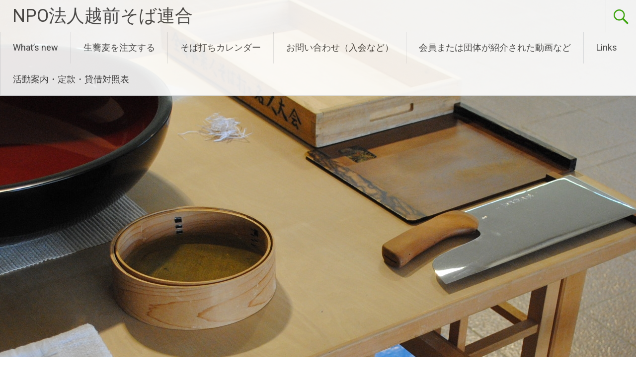

--- FILE ---
content_type: text/html; charset=UTF-8
request_url: https://echizensoba.org/2017/07/18/%E7%A6%8F%E4%BA%95%E7%9C%8C%E5%9D%82%E4%BA%95%E5%B8%82%E4%B8%B8%E5%B2%A1%E3%81%AE%E3%81%9D%E3%81%B0%E9%83%BD%E5%86%85%E7%99%BA%E4%BF%A1/
body_size: 11501
content:
<!DOCTYPE html>
<html lang="ja">
<head>
<meta charset="UTF-8">
<meta name="viewport" content="width=device-width, initial-scale=1">
<link rel="profile" href="https://gmpg.org/xfn/11">
<title>福井県坂井市丸岡のそば都内発信 &#8211; NPO法人越前そば連合</title>
<meta name='robots' content='max-image-preview:large' />
<link rel='dns-prefetch' href='//stats.wp.com' />
<link rel='dns-prefetch' href='//fonts.googleapis.com' />
<link rel='dns-prefetch' href='//www.googletagmanager.com' />
<link rel="alternate" type="application/rss+xml" title="NPO法人越前そば連合 &raquo; フィード" href="https://echizensoba.org/feed/" />
<link rel="alternate" type="application/rss+xml" title="NPO法人越前そば連合 &raquo; コメントフィード" href="https://echizensoba.org/comments/feed/" />
<link rel="alternate" title="oEmbed (JSON)" type="application/json+oembed" href="https://echizensoba.org/wp-json/oembed/1.0/embed?url=https%3A%2F%2Fechizensoba.org%2F2017%2F07%2F18%2F%25e7%25a6%258f%25e4%25ba%2595%25e7%259c%258c%25e5%259d%2582%25e4%25ba%2595%25e5%25b8%2582%25e4%25b8%25b8%25e5%25b2%25a1%25e3%2581%25ae%25e3%2581%259d%25e3%2581%25b0%25e9%2583%25bd%25e5%2586%2585%25e7%2599%25ba%25e4%25bf%25a1%2F" />
<link rel="alternate" title="oEmbed (XML)" type="text/xml+oembed" href="https://echizensoba.org/wp-json/oembed/1.0/embed?url=https%3A%2F%2Fechizensoba.org%2F2017%2F07%2F18%2F%25e7%25a6%258f%25e4%25ba%2595%25e7%259c%258c%25e5%259d%2582%25e4%25ba%2595%25e5%25b8%2582%25e4%25b8%25b8%25e5%25b2%25a1%25e3%2581%25ae%25e3%2581%259d%25e3%2581%25b0%25e9%2583%25bd%25e5%2586%2585%25e7%2599%25ba%25e4%25bf%25a1%2F&#038;format=xml" />
<style id='wp-img-auto-sizes-contain-inline-css' type='text/css'>
img:is([sizes=auto i],[sizes^="auto," i]){contain-intrinsic-size:3000px 1500px}
/*# sourceURL=wp-img-auto-sizes-contain-inline-css */
</style>
<style id='wp-emoji-styles-inline-css' type='text/css'>

	img.wp-smiley, img.emoji {
		display: inline !important;
		border: none !important;
		box-shadow: none !important;
		height: 1em !important;
		width: 1em !important;
		margin: 0 0.07em !important;
		vertical-align: -0.1em !important;
		background: none !important;
		padding: 0 !important;
	}
/*# sourceURL=wp-emoji-styles-inline-css */
</style>
<style id='wp-block-library-inline-css' type='text/css'>
:root{--wp-block-synced-color:#7a00df;--wp-block-synced-color--rgb:122,0,223;--wp-bound-block-color:var(--wp-block-synced-color);--wp-editor-canvas-background:#ddd;--wp-admin-theme-color:#007cba;--wp-admin-theme-color--rgb:0,124,186;--wp-admin-theme-color-darker-10:#006ba1;--wp-admin-theme-color-darker-10--rgb:0,107,160.5;--wp-admin-theme-color-darker-20:#005a87;--wp-admin-theme-color-darker-20--rgb:0,90,135;--wp-admin-border-width-focus:2px}@media (min-resolution:192dpi){:root{--wp-admin-border-width-focus:1.5px}}.wp-element-button{cursor:pointer}:root .has-very-light-gray-background-color{background-color:#eee}:root .has-very-dark-gray-background-color{background-color:#313131}:root .has-very-light-gray-color{color:#eee}:root .has-very-dark-gray-color{color:#313131}:root .has-vivid-green-cyan-to-vivid-cyan-blue-gradient-background{background:linear-gradient(135deg,#00d084,#0693e3)}:root .has-purple-crush-gradient-background{background:linear-gradient(135deg,#34e2e4,#4721fb 50%,#ab1dfe)}:root .has-hazy-dawn-gradient-background{background:linear-gradient(135deg,#faaca8,#dad0ec)}:root .has-subdued-olive-gradient-background{background:linear-gradient(135deg,#fafae1,#67a671)}:root .has-atomic-cream-gradient-background{background:linear-gradient(135deg,#fdd79a,#004a59)}:root .has-nightshade-gradient-background{background:linear-gradient(135deg,#330968,#31cdcf)}:root .has-midnight-gradient-background{background:linear-gradient(135deg,#020381,#2874fc)}:root{--wp--preset--font-size--normal:16px;--wp--preset--font-size--huge:42px}.has-regular-font-size{font-size:1em}.has-larger-font-size{font-size:2.625em}.has-normal-font-size{font-size:var(--wp--preset--font-size--normal)}.has-huge-font-size{font-size:var(--wp--preset--font-size--huge)}.has-text-align-center{text-align:center}.has-text-align-left{text-align:left}.has-text-align-right{text-align:right}.has-fit-text{white-space:nowrap!important}#end-resizable-editor-section{display:none}.aligncenter{clear:both}.items-justified-left{justify-content:flex-start}.items-justified-center{justify-content:center}.items-justified-right{justify-content:flex-end}.items-justified-space-between{justify-content:space-between}.screen-reader-text{border:0;clip-path:inset(50%);height:1px;margin:-1px;overflow:hidden;padding:0;position:absolute;width:1px;word-wrap:normal!important}.screen-reader-text:focus{background-color:#ddd;clip-path:none;color:#444;display:block;font-size:1em;height:auto;left:5px;line-height:normal;padding:15px 23px 14px;text-decoration:none;top:5px;width:auto;z-index:100000}html :where(.has-border-color){border-style:solid}html :where([style*=border-top-color]){border-top-style:solid}html :where([style*=border-right-color]){border-right-style:solid}html :where([style*=border-bottom-color]){border-bottom-style:solid}html :where([style*=border-left-color]){border-left-style:solid}html :where([style*=border-width]){border-style:solid}html :where([style*=border-top-width]){border-top-style:solid}html :where([style*=border-right-width]){border-right-style:solid}html :where([style*=border-bottom-width]){border-bottom-style:solid}html :where([style*=border-left-width]){border-left-style:solid}html :where(img[class*=wp-image-]){height:auto;max-width:100%}:where(figure){margin:0 0 1em}html :where(.is-position-sticky){--wp-admin--admin-bar--position-offset:var(--wp-admin--admin-bar--height,0px)}@media screen and (max-width:600px){html :where(.is-position-sticky){--wp-admin--admin-bar--position-offset:0px}}

/*# sourceURL=wp-block-library-inline-css */
</style><style id='wp-block-calendar-inline-css' type='text/css'>
.wp-block-calendar{text-align:center}.wp-block-calendar td,.wp-block-calendar th{border:1px solid;padding:.25em}.wp-block-calendar th{font-weight:400}.wp-block-calendar caption{background-color:inherit}.wp-block-calendar table{border-collapse:collapse;width:100%}.wp-block-calendar table.has-background th{background-color:inherit}.wp-block-calendar table.has-text-color th{color:inherit}.wp-block-calendar :where(table:not(.has-text-color)){color:#40464d}.wp-block-calendar :where(table:not(.has-text-color)) td,.wp-block-calendar :where(table:not(.has-text-color)) th{border-color:#ddd}:where(.wp-block-calendar table:not(.has-background) th){background:#ddd}
/*# sourceURL=https://echizensoba.org/wp-includes/blocks/calendar/style.min.css */
</style>
<style id='wp-block-categories-inline-css' type='text/css'>
.wp-block-categories{box-sizing:border-box}.wp-block-categories.alignleft{margin-right:2em}.wp-block-categories.alignright{margin-left:2em}.wp-block-categories.wp-block-categories-dropdown.aligncenter{text-align:center}.wp-block-categories .wp-block-categories__label{display:block;width:100%}
/*# sourceURL=https://echizensoba.org/wp-includes/blocks/categories/style.min.css */
</style>
<style id='wp-block-heading-inline-css' type='text/css'>
h1:where(.wp-block-heading).has-background,h2:where(.wp-block-heading).has-background,h3:where(.wp-block-heading).has-background,h4:where(.wp-block-heading).has-background,h5:where(.wp-block-heading).has-background,h6:where(.wp-block-heading).has-background{padding:1.25em 2.375em}h1.has-text-align-left[style*=writing-mode]:where([style*=vertical-lr]),h1.has-text-align-right[style*=writing-mode]:where([style*=vertical-rl]),h2.has-text-align-left[style*=writing-mode]:where([style*=vertical-lr]),h2.has-text-align-right[style*=writing-mode]:where([style*=vertical-rl]),h3.has-text-align-left[style*=writing-mode]:where([style*=vertical-lr]),h3.has-text-align-right[style*=writing-mode]:where([style*=vertical-rl]),h4.has-text-align-left[style*=writing-mode]:where([style*=vertical-lr]),h4.has-text-align-right[style*=writing-mode]:where([style*=vertical-rl]),h5.has-text-align-left[style*=writing-mode]:where([style*=vertical-lr]),h5.has-text-align-right[style*=writing-mode]:where([style*=vertical-rl]),h6.has-text-align-left[style*=writing-mode]:where([style*=vertical-lr]),h6.has-text-align-right[style*=writing-mode]:where([style*=vertical-rl]){rotate:180deg}
/*# sourceURL=https://echizensoba.org/wp-includes/blocks/heading/style.min.css */
</style>
<style id='wp-block-latest-posts-inline-css' type='text/css'>
.wp-block-latest-posts{box-sizing:border-box}.wp-block-latest-posts.alignleft{margin-right:2em}.wp-block-latest-posts.alignright{margin-left:2em}.wp-block-latest-posts.wp-block-latest-posts__list{list-style:none}.wp-block-latest-posts.wp-block-latest-posts__list li{clear:both;overflow-wrap:break-word}.wp-block-latest-posts.is-grid{display:flex;flex-wrap:wrap}.wp-block-latest-posts.is-grid li{margin:0 1.25em 1.25em 0;width:100%}@media (min-width:600px){.wp-block-latest-posts.columns-2 li{width:calc(50% - .625em)}.wp-block-latest-posts.columns-2 li:nth-child(2n){margin-right:0}.wp-block-latest-posts.columns-3 li{width:calc(33.33333% - .83333em)}.wp-block-latest-posts.columns-3 li:nth-child(3n){margin-right:0}.wp-block-latest-posts.columns-4 li{width:calc(25% - .9375em)}.wp-block-latest-posts.columns-4 li:nth-child(4n){margin-right:0}.wp-block-latest-posts.columns-5 li{width:calc(20% - 1em)}.wp-block-latest-posts.columns-5 li:nth-child(5n){margin-right:0}.wp-block-latest-posts.columns-6 li{width:calc(16.66667% - 1.04167em)}.wp-block-latest-posts.columns-6 li:nth-child(6n){margin-right:0}}:root :where(.wp-block-latest-posts.is-grid){padding:0}:root :where(.wp-block-latest-posts.wp-block-latest-posts__list){padding-left:0}.wp-block-latest-posts__post-author,.wp-block-latest-posts__post-date{display:block;font-size:.8125em}.wp-block-latest-posts__post-excerpt,.wp-block-latest-posts__post-full-content{margin-bottom:1em;margin-top:.5em}.wp-block-latest-posts__featured-image a{display:inline-block}.wp-block-latest-posts__featured-image img{height:auto;max-width:100%;width:auto}.wp-block-latest-posts__featured-image.alignleft{float:left;margin-right:1em}.wp-block-latest-posts__featured-image.alignright{float:right;margin-left:1em}.wp-block-latest-posts__featured-image.aligncenter{margin-bottom:1em;text-align:center}
/*# sourceURL=https://echizensoba.org/wp-includes/blocks/latest-posts/style.min.css */
</style>
<style id='wp-block-search-inline-css' type='text/css'>
.wp-block-search__button{margin-left:10px;word-break:normal}.wp-block-search__button.has-icon{line-height:0}.wp-block-search__button svg{height:1.25em;min-height:24px;min-width:24px;width:1.25em;fill:currentColor;vertical-align:text-bottom}:where(.wp-block-search__button){border:1px solid #ccc;padding:6px 10px}.wp-block-search__inside-wrapper{display:flex;flex:auto;flex-wrap:nowrap;max-width:100%}.wp-block-search__label{width:100%}.wp-block-search.wp-block-search__button-only .wp-block-search__button{box-sizing:border-box;display:flex;flex-shrink:0;justify-content:center;margin-left:0;max-width:100%}.wp-block-search.wp-block-search__button-only .wp-block-search__inside-wrapper{min-width:0!important;transition-property:width}.wp-block-search.wp-block-search__button-only .wp-block-search__input{flex-basis:100%;transition-duration:.3s}.wp-block-search.wp-block-search__button-only.wp-block-search__searchfield-hidden,.wp-block-search.wp-block-search__button-only.wp-block-search__searchfield-hidden .wp-block-search__inside-wrapper{overflow:hidden}.wp-block-search.wp-block-search__button-only.wp-block-search__searchfield-hidden .wp-block-search__input{border-left-width:0!important;border-right-width:0!important;flex-basis:0;flex-grow:0;margin:0;min-width:0!important;padding-left:0!important;padding-right:0!important;width:0!important}:where(.wp-block-search__input){appearance:none;border:1px solid #949494;flex-grow:1;font-family:inherit;font-size:inherit;font-style:inherit;font-weight:inherit;letter-spacing:inherit;line-height:inherit;margin-left:0;margin-right:0;min-width:3rem;padding:8px;text-decoration:unset!important;text-transform:inherit}:where(.wp-block-search__button-inside .wp-block-search__inside-wrapper){background-color:#fff;border:1px solid #949494;box-sizing:border-box;padding:4px}:where(.wp-block-search__button-inside .wp-block-search__inside-wrapper) .wp-block-search__input{border:none;border-radius:0;padding:0 4px}:where(.wp-block-search__button-inside .wp-block-search__inside-wrapper) .wp-block-search__input:focus{outline:none}:where(.wp-block-search__button-inside .wp-block-search__inside-wrapper) :where(.wp-block-search__button){padding:4px 8px}.wp-block-search.aligncenter .wp-block-search__inside-wrapper{margin:auto}.wp-block[data-align=right] .wp-block-search.wp-block-search__button-only .wp-block-search__inside-wrapper{float:right}
/*# sourceURL=https://echizensoba.org/wp-includes/blocks/search/style.min.css */
</style>
<style id='wp-block-search-theme-inline-css' type='text/css'>
.wp-block-search .wp-block-search__label{font-weight:700}.wp-block-search__button{border:1px solid #ccc;padding:.375em .625em}
/*# sourceURL=https://echizensoba.org/wp-includes/blocks/search/theme.min.css */
</style>
<style id='wp-block-group-inline-css' type='text/css'>
.wp-block-group{box-sizing:border-box}:where(.wp-block-group.wp-block-group-is-layout-constrained){position:relative}
/*# sourceURL=https://echizensoba.org/wp-includes/blocks/group/style.min.css */
</style>
<style id='wp-block-group-theme-inline-css' type='text/css'>
:where(.wp-block-group.has-background){padding:1.25em 2.375em}
/*# sourceURL=https://echizensoba.org/wp-includes/blocks/group/theme.min.css */
</style>
<style id='global-styles-inline-css' type='text/css'>
:root{--wp--preset--aspect-ratio--square: 1;--wp--preset--aspect-ratio--4-3: 4/3;--wp--preset--aspect-ratio--3-4: 3/4;--wp--preset--aspect-ratio--3-2: 3/2;--wp--preset--aspect-ratio--2-3: 2/3;--wp--preset--aspect-ratio--16-9: 16/9;--wp--preset--aspect-ratio--9-16: 9/16;--wp--preset--color--black: #000000;--wp--preset--color--cyan-bluish-gray: #abb8c3;--wp--preset--color--white: #ffffff;--wp--preset--color--pale-pink: #f78da7;--wp--preset--color--vivid-red: #cf2e2e;--wp--preset--color--luminous-vivid-orange: #ff6900;--wp--preset--color--luminous-vivid-amber: #fcb900;--wp--preset--color--light-green-cyan: #7bdcb5;--wp--preset--color--vivid-green-cyan: #00d084;--wp--preset--color--pale-cyan-blue: #8ed1fc;--wp--preset--color--vivid-cyan-blue: #0693e3;--wp--preset--color--vivid-purple: #9b51e0;--wp--preset--gradient--vivid-cyan-blue-to-vivid-purple: linear-gradient(135deg,rgb(6,147,227) 0%,rgb(155,81,224) 100%);--wp--preset--gradient--light-green-cyan-to-vivid-green-cyan: linear-gradient(135deg,rgb(122,220,180) 0%,rgb(0,208,130) 100%);--wp--preset--gradient--luminous-vivid-amber-to-luminous-vivid-orange: linear-gradient(135deg,rgb(252,185,0) 0%,rgb(255,105,0) 100%);--wp--preset--gradient--luminous-vivid-orange-to-vivid-red: linear-gradient(135deg,rgb(255,105,0) 0%,rgb(207,46,46) 100%);--wp--preset--gradient--very-light-gray-to-cyan-bluish-gray: linear-gradient(135deg,rgb(238,238,238) 0%,rgb(169,184,195) 100%);--wp--preset--gradient--cool-to-warm-spectrum: linear-gradient(135deg,rgb(74,234,220) 0%,rgb(151,120,209) 20%,rgb(207,42,186) 40%,rgb(238,44,130) 60%,rgb(251,105,98) 80%,rgb(254,248,76) 100%);--wp--preset--gradient--blush-light-purple: linear-gradient(135deg,rgb(255,206,236) 0%,rgb(152,150,240) 100%);--wp--preset--gradient--blush-bordeaux: linear-gradient(135deg,rgb(254,205,165) 0%,rgb(254,45,45) 50%,rgb(107,0,62) 100%);--wp--preset--gradient--luminous-dusk: linear-gradient(135deg,rgb(255,203,112) 0%,rgb(199,81,192) 50%,rgb(65,88,208) 100%);--wp--preset--gradient--pale-ocean: linear-gradient(135deg,rgb(255,245,203) 0%,rgb(182,227,212) 50%,rgb(51,167,181) 100%);--wp--preset--gradient--electric-grass: linear-gradient(135deg,rgb(202,248,128) 0%,rgb(113,206,126) 100%);--wp--preset--gradient--midnight: linear-gradient(135deg,rgb(2,3,129) 0%,rgb(40,116,252) 100%);--wp--preset--font-size--small: 13px;--wp--preset--font-size--medium: 20px;--wp--preset--font-size--large: 36px;--wp--preset--font-size--x-large: 42px;--wp--preset--spacing--20: 0.44rem;--wp--preset--spacing--30: 0.67rem;--wp--preset--spacing--40: 1rem;--wp--preset--spacing--50: 1.5rem;--wp--preset--spacing--60: 2.25rem;--wp--preset--spacing--70: 3.38rem;--wp--preset--spacing--80: 5.06rem;--wp--preset--shadow--natural: 6px 6px 9px rgba(0, 0, 0, 0.2);--wp--preset--shadow--deep: 12px 12px 50px rgba(0, 0, 0, 0.4);--wp--preset--shadow--sharp: 6px 6px 0px rgba(0, 0, 0, 0.2);--wp--preset--shadow--outlined: 6px 6px 0px -3px rgb(255, 255, 255), 6px 6px rgb(0, 0, 0);--wp--preset--shadow--crisp: 6px 6px 0px rgb(0, 0, 0);}:where(.is-layout-flex){gap: 0.5em;}:where(.is-layout-grid){gap: 0.5em;}body .is-layout-flex{display: flex;}.is-layout-flex{flex-wrap: wrap;align-items: center;}.is-layout-flex > :is(*, div){margin: 0;}body .is-layout-grid{display: grid;}.is-layout-grid > :is(*, div){margin: 0;}:where(.wp-block-columns.is-layout-flex){gap: 2em;}:where(.wp-block-columns.is-layout-grid){gap: 2em;}:where(.wp-block-post-template.is-layout-flex){gap: 1.25em;}:where(.wp-block-post-template.is-layout-grid){gap: 1.25em;}.has-black-color{color: var(--wp--preset--color--black) !important;}.has-cyan-bluish-gray-color{color: var(--wp--preset--color--cyan-bluish-gray) !important;}.has-white-color{color: var(--wp--preset--color--white) !important;}.has-pale-pink-color{color: var(--wp--preset--color--pale-pink) !important;}.has-vivid-red-color{color: var(--wp--preset--color--vivid-red) !important;}.has-luminous-vivid-orange-color{color: var(--wp--preset--color--luminous-vivid-orange) !important;}.has-luminous-vivid-amber-color{color: var(--wp--preset--color--luminous-vivid-amber) !important;}.has-light-green-cyan-color{color: var(--wp--preset--color--light-green-cyan) !important;}.has-vivid-green-cyan-color{color: var(--wp--preset--color--vivid-green-cyan) !important;}.has-pale-cyan-blue-color{color: var(--wp--preset--color--pale-cyan-blue) !important;}.has-vivid-cyan-blue-color{color: var(--wp--preset--color--vivid-cyan-blue) !important;}.has-vivid-purple-color{color: var(--wp--preset--color--vivid-purple) !important;}.has-black-background-color{background-color: var(--wp--preset--color--black) !important;}.has-cyan-bluish-gray-background-color{background-color: var(--wp--preset--color--cyan-bluish-gray) !important;}.has-white-background-color{background-color: var(--wp--preset--color--white) !important;}.has-pale-pink-background-color{background-color: var(--wp--preset--color--pale-pink) !important;}.has-vivid-red-background-color{background-color: var(--wp--preset--color--vivid-red) !important;}.has-luminous-vivid-orange-background-color{background-color: var(--wp--preset--color--luminous-vivid-orange) !important;}.has-luminous-vivid-amber-background-color{background-color: var(--wp--preset--color--luminous-vivid-amber) !important;}.has-light-green-cyan-background-color{background-color: var(--wp--preset--color--light-green-cyan) !important;}.has-vivid-green-cyan-background-color{background-color: var(--wp--preset--color--vivid-green-cyan) !important;}.has-pale-cyan-blue-background-color{background-color: var(--wp--preset--color--pale-cyan-blue) !important;}.has-vivid-cyan-blue-background-color{background-color: var(--wp--preset--color--vivid-cyan-blue) !important;}.has-vivid-purple-background-color{background-color: var(--wp--preset--color--vivid-purple) !important;}.has-black-border-color{border-color: var(--wp--preset--color--black) !important;}.has-cyan-bluish-gray-border-color{border-color: var(--wp--preset--color--cyan-bluish-gray) !important;}.has-white-border-color{border-color: var(--wp--preset--color--white) !important;}.has-pale-pink-border-color{border-color: var(--wp--preset--color--pale-pink) !important;}.has-vivid-red-border-color{border-color: var(--wp--preset--color--vivid-red) !important;}.has-luminous-vivid-orange-border-color{border-color: var(--wp--preset--color--luminous-vivid-orange) !important;}.has-luminous-vivid-amber-border-color{border-color: var(--wp--preset--color--luminous-vivid-amber) !important;}.has-light-green-cyan-border-color{border-color: var(--wp--preset--color--light-green-cyan) !important;}.has-vivid-green-cyan-border-color{border-color: var(--wp--preset--color--vivid-green-cyan) !important;}.has-pale-cyan-blue-border-color{border-color: var(--wp--preset--color--pale-cyan-blue) !important;}.has-vivid-cyan-blue-border-color{border-color: var(--wp--preset--color--vivid-cyan-blue) !important;}.has-vivid-purple-border-color{border-color: var(--wp--preset--color--vivid-purple) !important;}.has-vivid-cyan-blue-to-vivid-purple-gradient-background{background: var(--wp--preset--gradient--vivid-cyan-blue-to-vivid-purple) !important;}.has-light-green-cyan-to-vivid-green-cyan-gradient-background{background: var(--wp--preset--gradient--light-green-cyan-to-vivid-green-cyan) !important;}.has-luminous-vivid-amber-to-luminous-vivid-orange-gradient-background{background: var(--wp--preset--gradient--luminous-vivid-amber-to-luminous-vivid-orange) !important;}.has-luminous-vivid-orange-to-vivid-red-gradient-background{background: var(--wp--preset--gradient--luminous-vivid-orange-to-vivid-red) !important;}.has-very-light-gray-to-cyan-bluish-gray-gradient-background{background: var(--wp--preset--gradient--very-light-gray-to-cyan-bluish-gray) !important;}.has-cool-to-warm-spectrum-gradient-background{background: var(--wp--preset--gradient--cool-to-warm-spectrum) !important;}.has-blush-light-purple-gradient-background{background: var(--wp--preset--gradient--blush-light-purple) !important;}.has-blush-bordeaux-gradient-background{background: var(--wp--preset--gradient--blush-bordeaux) !important;}.has-luminous-dusk-gradient-background{background: var(--wp--preset--gradient--luminous-dusk) !important;}.has-pale-ocean-gradient-background{background: var(--wp--preset--gradient--pale-ocean) !important;}.has-electric-grass-gradient-background{background: var(--wp--preset--gradient--electric-grass) !important;}.has-midnight-gradient-background{background: var(--wp--preset--gradient--midnight) !important;}.has-small-font-size{font-size: var(--wp--preset--font-size--small) !important;}.has-medium-font-size{font-size: var(--wp--preset--font-size--medium) !important;}.has-large-font-size{font-size: var(--wp--preset--font-size--large) !important;}.has-x-large-font-size{font-size: var(--wp--preset--font-size--x-large) !important;}
/*# sourceURL=global-styles-inline-css */
</style>

<style id='classic-theme-styles-inline-css' type='text/css'>
/*! This file is auto-generated */
.wp-block-button__link{color:#fff;background-color:#32373c;border-radius:9999px;box-shadow:none;text-decoration:none;padding:calc(.667em + 2px) calc(1.333em + 2px);font-size:1.125em}.wp-block-file__button{background:#32373c;color:#fff;text-decoration:none}
/*# sourceURL=/wp-includes/css/classic-themes.min.css */
</style>
<link rel='stylesheet' id='radiate-style-css' href='https://echizensoba.org/wp-content/themes/radiate/style.css?ver=6.9' type='text/css' media='all' />
<link rel='stylesheet' id='radiate-google-fonts-css' href='//fonts.googleapis.com/css?family=Roboto%7CMerriweather%3A400%2C300&#038;display=swap&#038;ver=6.9' type='text/css' media='all' />
<link rel='stylesheet' id='radiate-genericons-css' href='https://echizensoba.org/wp-content/themes/radiate/genericons/genericons.css?ver=3.3.1' type='text/css' media='all' />
<script type="text/javascript" src="https://echizensoba.org/wp-includes/js/jquery/jquery.min.js?ver=3.7.1" id="jquery-core-js"></script>
<script type="text/javascript" src="https://echizensoba.org/wp-includes/js/jquery/jquery-migrate.min.js?ver=3.4.1" id="jquery-migrate-js"></script>
<link rel="https://api.w.org/" href="https://echizensoba.org/wp-json/" /><link rel="alternate" title="JSON" type="application/json" href="https://echizensoba.org/wp-json/wp/v2/posts/889" /><link rel="EditURI" type="application/rsd+xml" title="RSD" href="https://echizensoba.org/xmlrpc.php?rsd" />
<meta name="generator" content="WordPress 6.9" />
<link rel="canonical" href="https://echizensoba.org/2017/07/18/%e7%a6%8f%e4%ba%95%e7%9c%8c%e5%9d%82%e4%ba%95%e5%b8%82%e4%b8%b8%e5%b2%a1%e3%81%ae%e3%81%9d%e3%81%b0%e9%83%bd%e5%86%85%e7%99%ba%e4%bf%a1/" />
<link rel='shortlink' href='https://echizensoba.org/?p=889' />
<meta name="generator" content="Site Kit by Google 1.168.0" />	<style>img#wpstats{display:none}</style>
				<style type="text/css"> blockquote{border-color:#EAEAEA #EAEAEA #EAEAEA #35a800}.site-title a:hover,a{color:#35a800}#masthead .search-form,.main-navigation a:hover,.main-navigation ul li ul li a:hover,.main-navigation ul li ul li:hover>a,.main-navigation ul li.current-menu-ancestor a,.main-navigation ul li.current-menu-item a,.main-navigation ul li.current-menu-item ul li a:hover,.main-navigation ul li.current_page_ancestor a,.main-navigation ul li.current_page_item a,.main-navigation ul li:hover>a{background-color:#35a800}.header-search-icon:before{color:#35a800}button,input[type=button],input[type=reset],input[type=submit]{background-color:#35a800}#content .comments-area a.comment-edit-link:hover,#content .comments-area a.comment-permalink:hover,#content .comments-area article header cite a:hover,#content .entry-meta span a:hover,#content .entry-title a:hover,.comment .comment-reply-link:hover,.comments-area .comment-author-link a:hover,.entry-meta span:hover,.site-header .menu-toggle,.site-header .menu-toggle:hover{color:#35a800}.main-small-navigation ul li ul li a:hover,.main-small-navigation ul li:hover,.main-small-navigation ul li a:hover,.main-small-navigation ul li ul li:hover>a,.main-small-navigation ul > .current_page_item, .main-small-navigation ul > .current-menu-item,.main-small-navigation ul li.current-menu-item ul li a:hover{background-color:#35a800}#featured_pages a.more-link:hover{border-color:#35a800;color:#35a800}a#back-top:before{background-color:#35a800}a#scroll-up span{color:#35a800}
			.woocommerce ul.products li.product .onsale,.woocommerce span.onsale,.woocommerce #respond input#submit:hover, .woocommerce a.button:hover,
			.wocommerce button.button:hover, .woocommerce input.button:hover, .woocommerce #respond input#submit.alt:hover, .woocommerce a.button.alt:hover,
			.woocommerce button.button.alt:hover, .woocommerce input.button.alt:hover {background-color: #35a800}
			.woocommerce .woocommerce-message::before { color: #35a800; }
			.main-small-navigation ul li ul li.current-menu-item > a { background: #35a800; }

			@media (max-width: 768px){.better-responsive-menu .sub-toggle{background:#037600}}</style>
		<link rel="icon" href="https://echizensoba.org/wp-content/uploads/2023/02/cropped-310688801_10227710366614787_4155553251098957707_n-32x32.jpg" sizes="32x32" />
<link rel="icon" href="https://echizensoba.org/wp-content/uploads/2023/02/cropped-310688801_10227710366614787_4155553251098957707_n-192x192.jpg" sizes="192x192" />
<link rel="apple-touch-icon" href="https://echizensoba.org/wp-content/uploads/2023/02/cropped-310688801_10227710366614787_4155553251098957707_n-180x180.jpg" />
<meta name="msapplication-TileImage" content="https://echizensoba.org/wp-content/uploads/2023/02/cropped-310688801_10227710366614787_4155553251098957707_n-270x270.jpg" />
		<style type="text/css" id="custom-header-css">
			#parallax-bg {
			background-image: url('https://echizensoba.org/wp-content/uploads/2017/06/2017june3rd001.jpg'); background-repeat: repeat-x; background-position: center top; background-attachment: scroll;			}

			#masthead {
				margin-bottom: 1296px;
			}

			@media only screen and (max-width: 600px) {
				#masthead {
					margin-bottom: 1228px;
				}
			}
		</style>
			<style type="text/css" id="custom-background-css">
			body.custom-background {
				background: none !important;
			}

			#content {
			background-color: #EAEAEA;			}
		</style>
	</head>

<body class="wp-singular post-template-default single single-post postid-889 single-format-standard wp-embed-responsive wp-theme-radiate">


<div id="parallax-bg">
	</div>
<div id="page" class="hfeed site">
	<a class="skip-link screen-reader-text" href="#content">コンテンツへスキップ</a>

		<header id="masthead" class="site-header" role="banner">
		<div class="header-wrap clearfix">
			<div class="site-branding">
							<h3 class="site-title"><a href="https://echizensoba.org/" title="NPO法人越前そば連合" rel="home">NPO法人越前そば連合</a></h3>
										<p class="site-description">そば打ちで仲間づくり</p>
						</div>

							<div class="header-search-icon"></div>
				<form role="search" method="get" class="search-form" action="https://echizensoba.org/">
	<label>
		<span class="screen-reader-text">検索:</span>
		<input type="search" class="search-field" placeholder="検索&hellip;" value="" name="s">
	</label>
	<input type="submit" class="search-submit" value="検索">
</form>

			<nav id="site-navigation" class="main-navigation" role="navigation">
				<h4 class="menu-toggle"></h4>

				<div class="menu-primary-container"><ul id="menu-%e3%81%8a%e3%81%97%e3%81%aa%e3%81%8c%e3%81%8d" class="clearfix "><li id="menu-item-683" class="menu-item menu-item-type-post_type menu-item-object-page current_page_parent menu-item-683"><a href="https://echizensoba.org/blog/">What&#8217;s new</a></li>
<li id="menu-item-2519" class="menu-item menu-item-type-custom menu-item-object-custom menu-item-2519"><a href="https://echizensoba.official.ec/">生蕎麦を注文する</a></li>
<li id="menu-item-680" class="menu-item menu-item-type-post_type menu-item-object-page menu-item-home menu-item-has-children menu-item-680"><a href="https://echizensoba.org/">そば打ちカレンダー</a>
<ul class="sub-menu">
	<li id="menu-item-2320" class="menu-item menu-item-type-post_type menu-item-object-page menu-item-2320"><a href="https://echizensoba.org/%e8%b6%8a%e5%89%8d%e6%b5%81%e3%81%9d%e3%81%b0%e6%89%93%e3%81%a1/">越前流そば打ち</a></li>
	<li id="menu-item-2317" class="menu-item menu-item-type-post_type menu-item-object-page menu-item-2317"><a href="https://echizensoba.org/%e3%81%9d%e3%81%b0%e6%89%93%e3%81%a1%e9%81%93%e5%85%b7%e3%81%ae%e7%b4%b9%e4%bb%8b/">そば打ち道具の紹介</a></li>
	<li id="menu-item-2319" class="menu-item menu-item-type-post_type menu-item-object-page menu-item-2319"><a href="https://echizensoba.org/%e8%b6%8a%e5%89%8d%e3%81%9d%e3%81%b0%e3%81%ae%e6%ad%b4%e5%8f%b2/">越前そばの歴史</a></li>
</ul>
</li>
<li id="menu-item-2318" class="menu-item menu-item-type-post_type menu-item-object-page menu-item-2318"><a href="https://echizensoba.org/%e3%81%8a%e5%95%8f%e3%81%84%e5%90%88%e3%82%8f%e3%81%9b/">お問い合わせ（入会など）</a></li>
<li id="menu-item-2324" class="menu-item menu-item-type-post_type menu-item-object-page menu-item-has-children menu-item-2324"><a href="https://echizensoba.org/videoaboutus/">会員または団体が紹介された動画など</a>
<ul class="sub-menu">
	<li id="menu-item-2325" class="menu-item menu-item-type-post_type menu-item-object-page menu-item-2325"><a href="https://echizensoba.org/%e3%81%9d%e3%81%b0%e7%b4%b9%e4%bb%8b%e3%83%93%e3%83%87%e3%82%aa/">そば紹介ビデオ</a></li>
	<li id="menu-item-687" class="menu-item menu-item-type-custom menu-item-object-custom menu-item-687"><a href="https://www.flickr.com/photos/155351700@N03/albums">活動写真</a></li>
</ul>
</li>
<li id="menu-item-682" class="menu-item menu-item-type-post_type menu-item-object-page menu-item-682"><a href="https://echizensoba.org/links/">Links</a></li>
<li id="menu-item-681" class="menu-item menu-item-type-post_type menu-item-object-page menu-item-681"><a href="https://echizensoba.org/about/">活動案内・定款・貸借対照表</a></li>
</ul></div>			</nav><!-- #site-navigation -->
		</div><!-- .inner-wrap header-wrap -->
	</header><!-- #masthead -->

	<div id="content" class="site-content">
		<div class="inner-wrap clearfix">

	<div id="primary" class="content-area">
		<main id="main" class="site-main" role="main">

		
			
<article id="post-889" class="post-889 post type-post status-publish format-standard hentry category-2">
	<header class="entry-header">
		<h1 class="entry-title">福井県坂井市丸岡のそば都内発信</h1>

		<div class="entry-meta">
			<span class="posted-on"><a href="https://echizensoba.org/2017/07/18/%e7%a6%8f%e4%ba%95%e7%9c%8c%e5%9d%82%e4%ba%95%e5%b8%82%e4%b8%b8%e5%b2%a1%e3%81%ae%e3%81%9d%e3%81%b0%e9%83%bd%e5%86%85%e7%99%ba%e4%bf%a1/" rel="bookmark"><time class="entry-date published" datetime="2017-07-18T01:39:33+09:00">2017年7月18日</time></a></span><span class="byline"><span class="author vcard"><a class="url fn n" href="https://echizensoba.org/author/yoshi/">Yoshi</a></span></span>		</div><!-- .entry-meta -->
	</header><!-- .entry-header -->

	<div class="entry-content">
		<p>福井新聞より</p>
<p><img fetchpriority="high" decoding="async" class="alignnone size-full wp-image-887" src="https://echizensoba.files.wordpress.com/2017/07/e4b8b8e5b2a1e3819de381b0e983bde58685e799bae4bfa1-2017-07-15.jpg" alt="丸岡そば都内発信 2017-07-15" width="1828" height="2920" /><a title="丸岡そば都内発信 2017-07-15" href="https://echizensoba.files.wordpress.com/2017/07/e4b8b8e5b2a1e3819de381b0e983bde58685e799bae4bfa1-2017-07-15.pdf">丸岡そば都内発信 2017-07-15</a></p>
			</div><!-- .entry-content -->

	<footer class="entry-meta">
								<span class="cat-links">
				<a href="https://echizensoba.org/category/%e3%81%9d%e3%81%ae%e4%bb%96%e3%81%ae%e8%95%8e%e9%ba%a6%e9%96%a2%e9%80%a3%e6%83%85%e5%a0%b1/" rel="category tag">その他の蕎麦関連情報</a>			</span>
			
					
		
			</footer><!-- .entry-meta -->
</article><!-- #post-## -->

				<nav class="navigation post-navigation" role="navigation">
		<h3 class="screen-reader-text">投稿ナビゲーション</h3>
		<div class="nav-links">

			<div class="nav-previous"><a href="https://echizensoba.org/2017/07/05/%e7%be%8e%e5%b1%b1%e3%81%9d%e3%81%b0%e9%81%93%e5%a0%b4%e6%ae%b5%e4%bd%8d%e8%aa%8d%e5%ae%9a%e4%bc%9a/" rel="prev"><span class="meta-nav">&larr;</span> 美山そば道場段位認定会</a></div>
			<div class="nav-next"><a href="https://echizensoba.org/2017/07/22/%e3%83%8f%e3%83%94%e3%83%aa%e3%83%b3%e7%a6%8f%e7%a6%8f%e9%a4%a8/" rel="next">ハピリン福福館 <span class="meta-nav">&rarr;</span></a></div>

		</div><!-- .nav-links -->
	</nav><!-- .navigation -->
	
			
			
		
		</main><!-- #main -->
	</div><!-- #primary -->

	<div id="secondary" class="widget-area" role="complementary">
				<aside id="block-2" class="widget widget_block widget_search"><form role="search" method="get" action="https://echizensoba.org/" class="wp-block-search__button-outside wp-block-search__text-button wp-block-search"    ><label class="wp-block-search__label" for="wp-block-search__input-1" >検索</label><div class="wp-block-search__inside-wrapper" ><input class="wp-block-search__input" id="wp-block-search__input-1" placeholder="" value="" type="search" name="s" required /><button aria-label="検索" class="wp-block-search__button wp-element-button" type="submit" >検索</button></div></form></aside><aside id="block-3" class="widget widget_block">
<div class="wp-block-group"><div class="wp-block-group__inner-container is-layout-flow wp-block-group-is-layout-flow">
<h2 class="wp-block-heading">最近の投稿</h2>


<ul class="wp-block-latest-posts__list wp-block-latest-posts"><li><a class="wp-block-latest-posts__post-title" href="https://echizensoba.org/2024/06/22/%e8%83%bd%e7%99%bb%e7%94%a3%e3%81%9d%e3%81%b0%e3%82%92%e9%a3%9f%e3%81%b9%e3%81%a6%e8%83%bd%e7%99%bb%e3%82%92%e5%bf%9c%e6%8f%b4%e3%81%97%e3%82%88%e3%81%86%ef%bc%81%e7%ac%ac%ef%bc%92%e5%9b%9e%e5%a0%b1/">能登産そばを食べて能登を応援しよう！第２回報告</a></li>
<li><a class="wp-block-latest-posts__post-title" href="https://echizensoba.org/2024/04/23/soukai20240421/">2023年度総会をひらきました</a></li>
<li><a class="wp-block-latest-posts__post-title" href="https://echizensoba.org/2024/02/15/%e8%83%bd%e7%99%bb%e7%94%a3%e3%81%9d%e3%81%b0%e3%82%92%e9%a3%9f%e3%81%b9%e3%81%a6%e8%83%bd%e7%99%bb%e3%82%92%e5%bf%9c%e6%8f%b4%e3%81%97%e3%82%88%e3%81%86%ef%bc%81/">能登産そばを食べて能登を応援しよう！</a></li>
<li><a class="wp-block-latest-posts__post-title" href="https://echizensoba.org/2024/02/09/%e3%81%9d%e3%81%b0%e5%87%a6%e3%81%b5%e3%81%8f%e3%81%84%e3%82%ad%e3%83%a3%e3%83%a9%e3%83%90%e3%83%b3%e9%9a%8a-%ef%bc%93%e6%9c%9f%e7%94%9f%e5%8b%9f%e9%9b%86/">そば処ふくいキャラバン隊 ３期生募集</a></li>
<li><a class="wp-block-latest-posts__post-title" href="https://echizensoba.org/2023/07/30/%e3%81%9d%e3%81%b0%e5%87%a6%e3%81%b5%e3%81%8f%e3%81%84%e3%82%ad%e3%83%a3%e3%83%a9%e3%83%90%e3%83%b3%e9%9a%8a%ef%bc%92%e6%9c%9f%e7%94%9f%e5%8b%9f%e9%9b%86/">そば処ふくいキャラバン隊２期生募集</a></li>
</ul></div></div>
</aside><aside id="block-5" class="widget widget_block">
<div class="wp-block-group"><div class="wp-block-group__inner-container is-layout-flow wp-block-group-is-layout-flow">
<h2 class="wp-block-heading">アーカイブ</h2>


<div class="wp-block-calendar"><table id="wp-calendar" class="wp-calendar-table">
	<caption>2017年7月</caption>
	<thead>
	<tr>
		<th scope="col" aria-label="月曜日">月</th>
		<th scope="col" aria-label="火曜日">火</th>
		<th scope="col" aria-label="水曜日">水</th>
		<th scope="col" aria-label="木曜日">木</th>
		<th scope="col" aria-label="金曜日">金</th>
		<th scope="col" aria-label="土曜日">土</th>
		<th scope="col" aria-label="日曜日">日</th>
	</tr>
	</thead>
	<tbody>
	<tr>
		<td colspan="5" class="pad">&nbsp;</td><td>1</td><td>2</td>
	</tr>
	<tr>
		<td>3</td><td>4</td><td><a href="https://echizensoba.org/2017/07/05/" aria-label="2017年7月5日 に投稿を公開">5</a></td><td>6</td><td>7</td><td>8</td><td>9</td>
	</tr>
	<tr>
		<td>10</td><td>11</td><td>12</td><td>13</td><td>14</td><td>15</td><td>16</td>
	</tr>
	<tr>
		<td>17</td><td><a href="https://echizensoba.org/2017/07/18/" aria-label="2017年7月18日 に投稿を公開">18</a></td><td>19</td><td>20</td><td>21</td><td><a href="https://echizensoba.org/2017/07/22/" aria-label="2017年7月22日 に投稿を公開">22</a></td><td>23</td>
	</tr>
	<tr>
		<td><a href="https://echizensoba.org/2017/07/24/" aria-label="2017年7月24日 に投稿を公開">24</a></td><td>25</td><td>26</td><td>27</td><td>28</td><td>29</td><td>30</td>
	</tr>
	<tr>
		<td>31</td>
		<td class="pad" colspan="6">&nbsp;</td>
	</tr>
	</tbody>
	</table><nav aria-label="前と次の月" class="wp-calendar-nav">
		<span class="wp-calendar-nav-prev"><a href="https://echizensoba.org/2017/06/">&laquo; 6月</a></span>
		<span class="pad">&nbsp;</span>
		<span class="wp-calendar-nav-next"><a href="https://echizensoba.org/2017/08/">8月 &raquo;</a></span>
	</nav></div></div></div>
</aside><aside id="block-6" class="widget widget_block">
<div class="wp-block-group"><div class="wp-block-group__inner-container is-layout-flow wp-block-group-is-layout-flow">
<h2 class="wp-block-heading">カテゴリー</h2>


<ul class="wp-block-categories-list wp-block-categories">	<li class="cat-item cat-item-2"><a href="https://echizensoba.org/category/%e3%81%9d%e3%81%ae%e4%bb%96%e3%81%ae%e8%95%8e%e9%ba%a6%e9%96%a2%e9%80%a3%e6%83%85%e5%a0%b1/">その他の蕎麦関連情報</a>
</li>
	<li class="cat-item cat-item-3"><a href="https://echizensoba.org/category/%e3%81%9d%e3%81%b0%e7%b4%b9%e4%bb%8b%e3%83%93%e3%83%87%e3%82%aa/">そば紹介ビデオ</a>
</li>
	<li class="cat-item cat-item-4"><a href="https://echizensoba.org/category/%e3%81%9d%e3%81%b0%e9%80%a3%e5%90%88/">そば連合</a>
</li>
	<li class="cat-item cat-item-6"><a href="https://echizensoba.org/category/%e3%81%b5%e3%81%8f%e3%81%84%e3%81%9d%e3%81%b0%e6%89%93%e3%81%a1%e6%84%9b%e5%a5%bd%e4%bc%9a/">ふくいそば打ち愛好会</a>
</li>
	<li class="cat-item cat-item-9"><a href="https://echizensoba.org/category/%e4%bb%96%e5%9b%a3%e4%bd%93%e3%81%ae%e3%82%a4%e3%83%99%e3%83%b3%e3%83%88/">他団体のイベント</a>
</li>
	<li class="cat-item cat-item-10"><a href="https://echizensoba.org/category/%e4%bb%96%e5%9b%a3%e4%bd%93%e3%81%ae%e6%b4%bb%e5%8b%95/">他団体の活動</a>
</li>
	<li class="cat-item cat-item-7"><a href="https://echizensoba.org/category/%e5%85%a8%e9%ba%ba%e5%8d%94%e3%82%a4%e3%83%99%e3%83%b3%e3%83%88/">全麺協イベント</a>
</li>
</ul></div></div>
</aside>	</div><!-- #secondary -->

		</div><!-- .inner-wrap -->
	</div><!-- #content -->

	<footer id="colophon" class="site-footer" role="contentinfo">
		<div class="site-info">
					<div class="copyright">Copyright &copy; 2026 <a href="https://echizensoba.org/" title="NPO法人越前そば連合" ><span>NPO法人越前そば連合</span></a>. All rights reserved. Theme: <a href="https://themegrill.com/themes/radiate" target="_blank" title="Radiate" rel="nofollow" ><span>Radiate</span></a> by ThemeGrill. Powered by <a href="http://wordpress.org" target="_blank" title="WordPress"rel="nofollow"><span>WordPress</span></a>.</div>				</div>
		</div>
	</footer><!-- #colophon -->
   <a href="#masthead" id="scroll-up"><span class="genericon genericon-collapse"></span></a>
</div><!-- #page -->

<script type="speculationrules">
{"prefetch":[{"source":"document","where":{"and":[{"href_matches":"/*"},{"not":{"href_matches":["/wp-*.php","/wp-admin/*","/wp-content/uploads/*","/wp-content/*","/wp-content/plugins/*","/wp-content/themes/radiate/*","/*\\?(.+)"]}},{"not":{"selector_matches":"a[rel~=\"nofollow\"]"}},{"not":{"selector_matches":".no-prefetch, .no-prefetch a"}}]},"eagerness":"conservative"}]}
</script>
<script type="text/javascript" src="https://echizensoba.org/wp-content/themes/radiate/js/navigation.js?ver=20120206" id="radiate-navigation-js"></script>
<script type="text/javascript" src="https://echizensoba.org/wp-content/themes/radiate/js/skip-link-focus-fix.js?ver=20130115" id="radiate-skip-link-focus-fix-js"></script>
<script type="text/javascript" id="radiate-custom-js-js-extra">
/* <![CDATA[ */
var radiateScriptParam = {"radiate_image_link":"https://echizensoba.org/wp-content/uploads/2017/06/2017june3rd001.jpg"};
//# sourceURL=radiate-custom-js-js-extra
/* ]]> */
</script>
<script type="text/javascript" src="https://echizensoba.org/wp-content/themes/radiate/js/custom.js?ver=6.9" id="radiate-custom-js-js"></script>
<script type="text/javascript" id="jetpack-stats-js-before">
/* <![CDATA[ */
_stq = window._stq || [];
_stq.push([ "view", {"v":"ext","blog":"216079499","post":"889","tz":"9","srv":"echizensoba.org","j":"1:15.4"} ]);
_stq.push([ "clickTrackerInit", "216079499", "889" ]);
//# sourceURL=jetpack-stats-js-before
/* ]]> */
</script>
<script type="text/javascript" src="https://stats.wp.com/e-202604.js" id="jetpack-stats-js" defer="defer" data-wp-strategy="defer"></script>
<script id="wp-emoji-settings" type="application/json">
{"baseUrl":"https://s.w.org/images/core/emoji/17.0.2/72x72/","ext":".png","svgUrl":"https://s.w.org/images/core/emoji/17.0.2/svg/","svgExt":".svg","source":{"concatemoji":"https://echizensoba.org/wp-includes/js/wp-emoji-release.min.js?ver=6.9"}}
</script>
<script type="module">
/* <![CDATA[ */
/*! This file is auto-generated */
const a=JSON.parse(document.getElementById("wp-emoji-settings").textContent),o=(window._wpemojiSettings=a,"wpEmojiSettingsSupports"),s=["flag","emoji"];function i(e){try{var t={supportTests:e,timestamp:(new Date).valueOf()};sessionStorage.setItem(o,JSON.stringify(t))}catch(e){}}function c(e,t,n){e.clearRect(0,0,e.canvas.width,e.canvas.height),e.fillText(t,0,0);t=new Uint32Array(e.getImageData(0,0,e.canvas.width,e.canvas.height).data);e.clearRect(0,0,e.canvas.width,e.canvas.height),e.fillText(n,0,0);const a=new Uint32Array(e.getImageData(0,0,e.canvas.width,e.canvas.height).data);return t.every((e,t)=>e===a[t])}function p(e,t){e.clearRect(0,0,e.canvas.width,e.canvas.height),e.fillText(t,0,0);var n=e.getImageData(16,16,1,1);for(let e=0;e<n.data.length;e++)if(0!==n.data[e])return!1;return!0}function u(e,t,n,a){switch(t){case"flag":return n(e,"\ud83c\udff3\ufe0f\u200d\u26a7\ufe0f","\ud83c\udff3\ufe0f\u200b\u26a7\ufe0f")?!1:!n(e,"\ud83c\udde8\ud83c\uddf6","\ud83c\udde8\u200b\ud83c\uddf6")&&!n(e,"\ud83c\udff4\udb40\udc67\udb40\udc62\udb40\udc65\udb40\udc6e\udb40\udc67\udb40\udc7f","\ud83c\udff4\u200b\udb40\udc67\u200b\udb40\udc62\u200b\udb40\udc65\u200b\udb40\udc6e\u200b\udb40\udc67\u200b\udb40\udc7f");case"emoji":return!a(e,"\ud83e\u1fac8")}return!1}function f(e,t,n,a){let r;const o=(r="undefined"!=typeof WorkerGlobalScope&&self instanceof WorkerGlobalScope?new OffscreenCanvas(300,150):document.createElement("canvas")).getContext("2d",{willReadFrequently:!0}),s=(o.textBaseline="top",o.font="600 32px Arial",{});return e.forEach(e=>{s[e]=t(o,e,n,a)}),s}function r(e){var t=document.createElement("script");t.src=e,t.defer=!0,document.head.appendChild(t)}a.supports={everything:!0,everythingExceptFlag:!0},new Promise(t=>{let n=function(){try{var e=JSON.parse(sessionStorage.getItem(o));if("object"==typeof e&&"number"==typeof e.timestamp&&(new Date).valueOf()<e.timestamp+604800&&"object"==typeof e.supportTests)return e.supportTests}catch(e){}return null}();if(!n){if("undefined"!=typeof Worker&&"undefined"!=typeof OffscreenCanvas&&"undefined"!=typeof URL&&URL.createObjectURL&&"undefined"!=typeof Blob)try{var e="postMessage("+f.toString()+"("+[JSON.stringify(s),u.toString(),c.toString(),p.toString()].join(",")+"));",a=new Blob([e],{type:"text/javascript"});const r=new Worker(URL.createObjectURL(a),{name:"wpTestEmojiSupports"});return void(r.onmessage=e=>{i(n=e.data),r.terminate(),t(n)})}catch(e){}i(n=f(s,u,c,p))}t(n)}).then(e=>{for(const n in e)a.supports[n]=e[n],a.supports.everything=a.supports.everything&&a.supports[n],"flag"!==n&&(a.supports.everythingExceptFlag=a.supports.everythingExceptFlag&&a.supports[n]);var t;a.supports.everythingExceptFlag=a.supports.everythingExceptFlag&&!a.supports.flag,a.supports.everything||((t=a.source||{}).concatemoji?r(t.concatemoji):t.wpemoji&&t.twemoji&&(r(t.twemoji),r(t.wpemoji)))});
//# sourceURL=https://echizensoba.org/wp-includes/js/wp-emoji-loader.min.js
/* ]]> */
</script>

</body>
</html>
